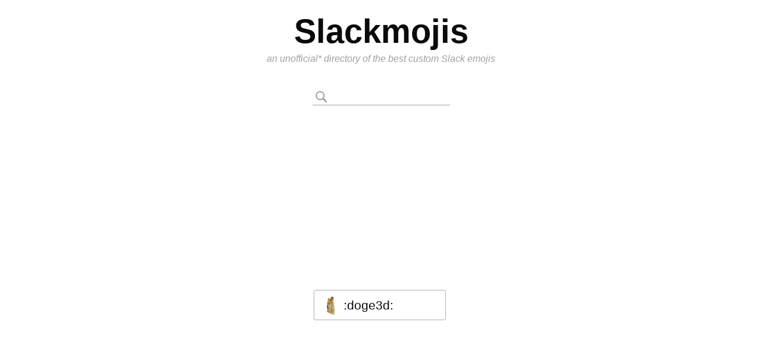

--- FILE ---
content_type: text/html; charset=utf-8
request_url: https://slackmojis.com/emojis/2200-doge3d
body_size: 3684
content:
<!DOCTYPE html>
<html>
<head>
<meta content='width=device-width, user-scalable=no' name='viewport'>
<meta charset='UTF-8' content='text/html' http-equiv='Content-Type'>
<title>
doge3d Emoji for Slack
</title>
<meta content='All the best Random emojis for free. Copy and paste doge3d to use it. Share a picture of a dog with a brown background' name='description'>
<meta content='CEB858AFFBA899F7AA32BAC65EC02FDF' name='msvalidate.01'>
<meta name="csrf-param" content="authenticity_token" />
<meta name="csrf-token" content="lumwvqLlLHe5T4pAGb9kO24f89QAmFyZRedbZ15yqfU5gEf-vm7iODkXyB5bP9dDwBgs0wX8em3-CrnlQKARbQ" />
<link rel="stylesheet" href="/assets/application-e7e99197c881a4acd366827433e012b0e668deb130c38647c1c22a625b5d6b2d.css" media="all" />
<!-- Analytics -->
<script async='' src='https://www.googletagmanager.com/gtag/js?id=G-VVY6R4SZF9'></script>
<script>
window.dataLayer = window.dataLayer || [];
function gtag(){dataLayer.push(arguments);}
gtag('js', new Date());
gtag('config', 'G-VVY6R4SZF9');
</script>

<!-- Ads -->
<!-- / use publift -->
<script async='' src='https://cdn.fuseplatform.net/publift/tags/2/4094/fuse.js'></script>

</head>
<body class='emojis show light'>
<header>
<div class='logo'>
<h1>
<a href="/">Slackmojis</a>
</h1>
<div class='subtitle'>
an
<a href='#footer'>
unofficial*
</a>
directory of the best custom Slack emojis
</div>
</div>

<div id='search'>
<form onsubmit="return false;" action="/emojis/search" accept-charset="UTF-8" method="post"><input type="hidden" name="utf8" value="&#x2713;" autocomplete="off" /><input type="hidden" name="authenticity_token" value="HY2yl8MHGl2CjZKkBm3zFVo3e-LUqmQ6W1eo5eJpTjiIbHlc1V1XVDashMiRAdhNUZQ053Z2iAM3tqpxaXtnvA" autocomplete="off" /><input autocomplete='off' class='query' name='query'>
</form></div>
<div id='search-results'></div>
</header>

<!-- GAM 71161633/SLACKM_slackmojis/header -->
<div data-fuse='header'></div>
<!-- GAM 71161633/SLACKM_slackmojis/sticky_sidebar_rhs -->
<div class='ad-rail' data-fuse='sticky_sidebar_rhs' id='ad-rail-right'></div>
<!-- GAM 71161633/SLACKM_slackmojis/sticky_sidebar_lhs -->
<div class='ad-rail' data-fuse='sticky_sidebar_lhs' id='ad-rail-left'></div>
<ul class='emojis'>
<li class='emoji doge3d' title='doge3d'>
<a class="downloader" download="doge3d.gif" data-emoji-id="2200" data-emoji-id-name="2200-doge3d" href="/emojis/2200-doge3d/download"><div class='wrapper'>
<img alt="a picture of a dog with a brown background" title="doge3d random" loading="lazy" src="https://emojis.slackmojis.com/emojis/images/1643514251/2200/doge3d.gif?1643514251" />
</div>
<div class='name' title='doge3d - Added by Scott Humphries'>
:doge3d:
</div>
</a></li>
</ul>

<br>
<br>
<!-- GAM 71161633/SLACKM_slackmojis/incontent_1 -->
<div data-fuse='incontent_1'></div>

<br>
<br>
<div class='title'>
Related Emojis
</div>
<ul class='emojis'>
<li class='emoji mangrove-tree' title='mangrove-tree'>
<a class="downloader" download="mangrove-tree.png" data-emoji-id="95399" data-emoji-id-name="95399-mangrove-tree" href="/emojis/95399-mangrove-tree/download"><div class='wrapper'>
<img alt="a tree with its roots in the water" title="mangrove tree random" loading="lazy" src="https://emojis.slackmojis.com/emojis/images/1722012918/95399/mangrove-tree.png?1722012918" />
</div>
<div class='name' title='mangrove-tree - Added by sham'>
:mangrove-tree:
</div>
</a></li>
<li class='emoji maybe' title='maybe'>
<a class="downloader" download="maybe.png" data-emoji-id="60461" data-emoji-id-name="60461-maybe" href="/emojis/60461-maybe/download"><div class='wrapper'>
<img alt="a yellow and black sign that says maybe" title="maybe random" loading="lazy" src="https://emojis.slackmojis.com/emojis/images/1659562185/60461/maybe.png?1659562185" />
</div>
<div class='name' title='maybe - Added by Jake Green'>
:maybe:
</div>
</a></li>
<li class='emoji distorted_plead' title='distorted_plead'>
<a class="downloader" download="distorted_plead.png" data-emoji-id="21690" data-emoji-id-name="21690-distorted_plead" href="/emojis/21690-distorted_plead/download"><div class='wrapper'>
<img alt="a yellow star with a sad look on its face" title="distorted plead random" loading="lazy" src="https://emojis.slackmojis.com/emojis/images/1643516146/21690/distorted_plead.png?1643516146" />
</div>
<div class='name' title='distorted_plead - Added by an anonymous user'>
:distorted_plead:
</div>
</a></li>
<li class='emoji doge-no' title='doge-no'>
<a class="downloader" download="doge-no.gif" data-emoji-id="65964" data-emoji-id-name="65964-doge-no" href="/emojis/65964-doge-no/download"><div class='wrapper'>
<img alt="a close up of a dog wearing a collar" title="doge no random" loading="lazy" src="https://emojis.slackmojis.com/emojis/images/1683299683/65964/doge-no.gif?1683299683" />
</div>
<div class='name' title='doge-no - Added by Catlover'>
:doge-no:
</div>
</a></li>
<li class='emoji manchester_united' title='manchester_united'>
<a class="downloader" download="manchester_united.gif" data-emoji-id="2257" data-emoji-id-name="2257-manchester_united" href="/emojis/2257-manchester_united/download"><div class='wrapper'>
<img alt="the manchester united logo on a black background" title="manchester united random" loading="lazy" src="https://emojis.slackmojis.com/emojis/images/1643514257/2257/manchester_united.gif?1643514257" />
</div>
<div class='name' title='manchester_united - Added by an anonymous user'>
:manchester_united:
</div>
</a></li>
<li class='emoji doge' title='doge'>
<a class="downloader" download="doge.gif" data-emoji-id="17007" data-emoji-id-name="17007-doge" href="/emojis/17007-doge/download"><div class='wrapper'>
<img alt="a pink cat sitting on top of a table" title="doge random" loading="lazy" src="https://emojis.slackmojis.com/emojis/images/1643515676/17007/doge.gif?1643515676" />
</div>
<div class='name' title='doge - Added by Manurmeet'>
:doge:
</div>
</a></li>
<li class='emoji doggo' title='doggo'>
<a class="downloader" download="doggo.png" data-emoji-id="22832" data-emoji-id-name="22832-doggo" href="/emojis/22832-doggo/download"><div class='wrapper'>
<img alt="a picture of a fox with a mustache" title="doggo random" loading="lazy" src="https://emojis.slackmojis.com/emojis/images/1643516254/22832/doggo.png?1643516254" />
</div>
<div class='name' title='doggo - Added by an anonymous user'>
:doggo:
</div>
</a></li>
<li class='emoji uno_card' title='uno_card'>
<a class="downloader" download="uno_card.png" data-emoji-id="13350" data-emoji-id-name="13350-uno_card" href="/emojis/13350-uno_card/download"><div class='wrapper'>
<img alt="a red and white sign with an arrow on it" title="uno card random" loading="lazy" src="https://emojis.slackmojis.com/emojis/images/1643515315/13350/uno_card.png?1643515315" />
</div>
<div class='name' title='uno_card - Added by an anonymous user'>
:uno_card:
</div>
</a></li>
<li class='emoji hornet-crawling' title='hornet-crawling'>
<a class="downloader" download="hornet-crawling.gif" data-emoji-id="128634" data-emoji-id-name="128634-hornet-crawling" href="/emojis/128634-hornet-crawling/download"><div class='wrapper'>
<img alt="a drawing of a person holding a knife" title="hornet crawling random" loading="lazy" src="https://emojis.slackmojis.com/emojis/images/1756454562/128634/hornet-crawling.gif?1756454562" />
</div>
<div class='name' title='hornet-crawling - Added by Sander'>
:hornet-crawling:
</div>
</a></li>
<li class='emoji doge' title='doge'>
<a class="downloader" download="doge.png" data-emoji-id="312" data-emoji-id-name="312-doge" href="/emojis/312-doge/download"><div class='wrapper'>
<img alt="a close up of a dog with a white background" title="doge meme" loading="lazy" src="https://emojis.slackmojis.com/emojis/images/1643514075/312/doge.png?1643514075" />
</div>
<div class='name' title='doge - Added by jonathan'>
:doge:
</div>
</a></li>
<li class='emoji floss_dance' title='floss_dance'>
<a class="downloader" download="floss_dance.gif" data-emoji-id="5186" data-emoji-id-name="5186-floss_dance" href="/emojis/5186-floss_dance/download"><div class='wrapper'>
<img alt="a woman in a blue top and black pants" title="floss dance random" loading="lazy" src="https://emojis.slackmojis.com/emojis/images/1643514523/5186/floss_dance.gif?1643514523" />
</div>
<div class='name' title='floss_dance - Added by KD'>
:floss_dance:
</div>
</a></li>
<li class='emoji rockettes' title='rockettes'>
<a class="downloader" download="rockettes.gif" data-emoji-id="37977" data-emoji-id-name="37977-rockettes" href="/emojis/37977-rockettes/download"><div class='wrapper'>
<img alt="a pixel art picture of a fire hydrant wearing a santa hat" title="rockettes random" loading="lazy" src="https://emojis.slackmojis.com/emojis/images/1643509766/37977/rockettes.gif?1643509766" />
</div>
<div class='name' title='rockettes - Added by an anonymous user'>
:rockettes:
</div>
</a></li>
</ul>


<br>
<br>
<div class='title'>
Other Random Emojis
</div>
<ul class='emojis'>
<li class='emoji marty-supreme-ball' title='marty-supreme-ball'>
<a class="downloader" download="marty-supreme-ball.png" data-emoji-id="135219" data-emoji-id-name="135219-marty-supreme-ball" href="/emojis/135219-marty-supreme-ball/download"><div class='wrapper'>
<img alt="marty supreme ball random" title="marty supreme ball random" loading="lazy" src="https://emojis.slackmojis.com/emojis/images/1768649374/135219/marty-supreme-ball.png?1768649374" />
</div>
<div class='name' title='marty-supreme-ball - Added by Marty H. Imself'>
:marty-supreme-ball:
</div>
</a></li>
<li class='emoji jimbo_simpsons' title='jimbo_simpsons'>
<a class="downloader" download="jimbo_simpsons.png" data-emoji-id="135200" data-emoji-id-name="135200-jimbo_simpsons" href="/emojis/135200-jimbo_simpsons/download"><div class='wrapper'>
<img alt="jimbo simpsons random" title="jimbo simpsons random" loading="lazy" src="https://emojis.slackmojis.com/emojis/images/1768590788/135200/jimbo_simpsons.png?1768590788" />
</div>
<div class='name' title='jimbo_simpsons - Added by an anonymous user'>
:jimbo_simpsons:
</div>
</a></li>
<li class='emoji be-good' title='be-good'>
<a class="downloader" download="be-good.png" data-emoji-id="135199" data-emoji-id-name="135199-be-good" href="/emojis/135199-be-good/download"><div class='wrapper'>
<img alt="be good random" title="be good random" loading="lazy" src="https://emojis.slackmojis.com/emojis/images/1768585675/135199/be-good.png?1768585675" />
</div>
<div class='name' title='be-good - Added by jdn'>
:be-good:
</div>
</a></li>
<li class='emoji pgh_flag' title='pgh_flag'>
<a class="downloader" download="pgh_flag.png" data-emoji-id="135198" data-emoji-id-name="135198-pgh_flag" href="/emojis/135198-pgh_flag/download"><div class='wrapper'>
<img alt="pgh flag random" title="pgh flag random" loading="lazy" src="https://emojis.slackmojis.com/emojis/images/1768584487/135198/pgh_flag.png?1768584487" />
</div>
<div class='name' title='pgh_flag - Added by an anonymous user'>
:pgh_flag:
</div>
</a></li>
<li class='emoji dungeons_and_dragons' title='dungeons_and_dragons'>
<a class="downloader" download="dungeons_and_dragons.jpg" data-emoji-id="135197" data-emoji-id-name="135197-dungeons_and_dragons" href="/emojis/135197-dungeons_and_dragons/download"><div class='wrapper'>
<img alt="dungeons and dragons random" title="dungeons and dragons random" loading="lazy" src="https://emojis.slackmojis.com/emojis/images/1768582218/135197/dungeons_and_dragons.jpg?1768582218" />
</div>
<div class='name' title='dungeons_and_dragons - Added by an anonymous user'>
:dungeons_and_dragons:
</div>
</a></li>
<li class='emoji stallone_rhinestone_cowboy_drinkenstein' title='stallone_rhinestone_cowboy_drinkenstein'>
<a class="downloader" download="stallone_rhinestone_cowboy_drinkenstein.png" data-emoji-id="135196" data-emoji-id-name="135196-stallone_rhinestone_cowboy_drinkenstein" href="/emojis/135196-stallone_rhinestone_cowboy_drinkenstein/download"><div class='wrapper'>
<img alt="stallone rhinestone cowboy drinkenstein random" title="stallone rhinestone cowboy drinkenstein random" loading="lazy" src="https://emojis.slackmojis.com/emojis/images/1768580689/135196/stallone_rhinestone_cowboy_drinkenstein.png?1768580689" />
</div>
<div class='name' title='stallone_rhinestone_cowboy_drinkenstein - Added by an anonymous user'>
:stallone_rhinestone_cowboy_drinkenstein:
</div>
</a></li>
<li class='emoji try_and_stop_us_simpsons' title='try_and_stop_us_simpsons'>
<a class="downloader" download="try_and_stop_us_simpsons.jpg" data-emoji-id="135195" data-emoji-id-name="135195-try_and_stop_us_simpsons" href="/emojis/135195-try_and_stop_us_simpsons/download"><div class='wrapper'>
<img alt="try and stop us simpsons random" title="try and stop us simpsons random" loading="lazy" src="https://emojis.slackmojis.com/emojis/images/1768579793/135195/try_and_stop_us_simpsons.jpg?1768579793" />
</div>
<div class='name' title='try_and_stop_us_simpsons - Added by an anonymous user'>
:try_and_stop_us_simpsons:
</div>
</a></li>
<li class='emoji calumet_city_smiley_face_water_tower' title='calumet_city_smiley_face_water_tower'>
<a class="downloader" download="calumet_city_smiley_face_water_tower.png" data-emoji-id="135194" data-emoji-id-name="135194-calumet_city_smiley_face_water_tower" href="/emojis/135194-calumet_city_smiley_face_water_tower/download"><div class='wrapper'>
<img alt="calumet city smiley face water tower random" title="calumet city smiley face water tower random" loading="lazy" src="https://emojis.slackmojis.com/emojis/images/1768579460/135194/calumet_city_smiley_face_water_tower.png?1768579460" />
</div>
<div class='name' title='calumet_city_smiley_face_water_tower - Added by an anonymous user'>
:calumet_city_smiley_face_water_tower:
</div>
</a></li>
<li class='emoji el_chapuln_colorado_logo' title='el_chapuln_colorado_logo'>
<a class="downloader" download="el_chapuln_colorado_logo.png" data-emoji-id="135193" data-emoji-id-name="135193-el_chapuln_colorado_logo" href="/emojis/135193-el_chapuln_colorado_logo/download"><div class='wrapper'>
<img alt="el chapuln colorado logo random" title="el chapuln colorado logo random" loading="lazy" src="https://emojis.slackmojis.com/emojis/images/1768578837/135193/el_chapuln_colorado_logo.png?1768578837" />
</div>
<div class='name' title='el_chapuln_colorado_logo - Added by an anonymous user'>
:el_chapuln_colorado_logo:
</div>
</a></li>
<li class='emoji connie-souphanousinphone_kingofthehill' title='connie-souphanousinphone_kingofthehill'>
<a class="downloader" download="connie-souphanousinphone_kingofthehill.png" data-emoji-id="135192" data-emoji-id-name="135192-connie-souphanousinphone_kingofthehill" href="/emojis/135192-connie-souphanousinphone_kingofthehill/download"><div class='wrapper'>
<img alt="connie souphanousinphone kingofthehill random" title="connie souphanousinphone kingofthehill random" loading="lazy" src="https://emojis.slackmojis.com/emojis/images/1768578199/135192/connie-souphanousinphone_kingofthehill.png?1768578199" />
</div>
<div class='name' title='connie-souphanousinphone_kingofthehill - Added by an anonymous user'>
:connie-souphanousinphone_kingofthehill:
</div>
</a></li>
<li class='emoji yakov_smirnoff' title='yakov_smirnoff'>
<a class="downloader" download="yakov_smirnoff.png" data-emoji-id="135191" data-emoji-id-name="135191-yakov_smirnoff" href="/emojis/135191-yakov_smirnoff/download"><div class='wrapper'>
<img alt="yakov smirnoff random" title="yakov smirnoff random" loading="lazy" src="https://emojis.slackmojis.com/emojis/images/1768577967/135191/yakov_smirnoff.png?1768577967" />
</div>
<div class='name' title='yakov_smirnoff - Added by an anonymous user'>
:yakov_smirnoff:
</div>
</a></li>
<li class='emoji markymark' title='markymark'>
<a class="downloader" download="markymark.jpg" data-emoji-id="135190" data-emoji-id-name="135190-markymark" href="/emojis/135190-markymark/download"><div class='wrapper'>
<img alt="markymark random" title="markymark random" loading="lazy" src="https://emojis.slackmojis.com/emojis/images/1768577383/135190/markymark.jpg?1768577383" />
</div>
<div class='name' title='markymark - Added by an anonymous user'>
:markymark:
</div>
</a></li>
</ul>


<div class='seemore'>
<a href="/categories/19-random-emojis">See More Random Emojis</a>
</div>

<footer id='footer'>
<div class='suggest'>
<a href="/emojis/new">Suggest An Emoji</a>
</div>
<ul>
<li>
Follow
<a href="https://twitter.com/slackmojis">@slackmojis</a>
</li>
<li>
Try
<a title="Custom Emotes for Discord" href="https://discordmojis.com">Discordmojis</a>
</li>
<li>
<a href="/theme?mode=dark">Dark mode</a>
</li>
<li>
Made by
<a href="https://twitter.com/jkupferman">@jkupferman</a>
</li>
<div class='affiliation'>
Slackmojis is made by some random dude in Brooklyn. He doesn&#39;t work for Slack, isn&#39;t paid by Slack, he just thinks Slack is pretty cool.
<br>
Super Official Lawyer Talk: Slackmojis is not created by, affiliated with, or supported by Slack Technologies, Inc.
<div class='legal'>
<a href="/dmca">DMCA</a>
<a href="/terms">Terms</a>
</div>
</div>
</ul>
</footer>

<script src="/assets/application-6a9aad82123e11d4e7dade7e0ecbd36a96d85d42a57be66fdf4ad45c7146bbbc.js"></script>
<script defer src="https://static.cloudflareinsights.com/beacon.min.js/vcd15cbe7772f49c399c6a5babf22c1241717689176015" integrity="sha512-ZpsOmlRQV6y907TI0dKBHq9Md29nnaEIPlkf84rnaERnq6zvWvPUqr2ft8M1aS28oN72PdrCzSjY4U6VaAw1EQ==" data-cf-beacon='{"version":"2024.11.0","token":"b738dd707f60463fb511a4ad766b5d4d","r":1,"server_timing":{"name":{"cfCacheStatus":true,"cfEdge":true,"cfExtPri":true,"cfL4":true,"cfOrigin":true,"cfSpeedBrain":true},"location_startswith":null}}' crossorigin="anonymous"></script>
</body>
</html>


--- FILE ---
content_type: text/html; charset=utf-8
request_url: https://www.google.com/recaptcha/api2/aframe
body_size: 266
content:
<!DOCTYPE HTML><html><head><meta http-equiv="content-type" content="text/html; charset=UTF-8"></head><body><script nonce="flUJtS1Rl4hDminA90_DUw">/** Anti-fraud and anti-abuse applications only. See google.com/recaptcha */ try{var clients={'sodar':'https://pagead2.googlesyndication.com/pagead/sodar?'};window.addEventListener("message",function(a){try{if(a.source===window.parent){var b=JSON.parse(a.data);var c=clients[b['id']];if(c){var d=document.createElement('img');d.src=c+b['params']+'&rc='+(localStorage.getItem("rc::a")?sessionStorage.getItem("rc::b"):"");window.document.body.appendChild(d);sessionStorage.setItem("rc::e",parseInt(sessionStorage.getItem("rc::e")||0)+1);localStorage.setItem("rc::h",'1768652785314');}}}catch(b){}});window.parent.postMessage("_grecaptcha_ready", "*");}catch(b){}</script></body></html>

--- FILE ---
content_type: text/plain
request_url: https://rtb.openx.net/openrtbb/prebidjs
body_size: -84
content:
{"id":"6af38e78-788f-4fa6-8a4d-6501d91bc57a","nbr":0}